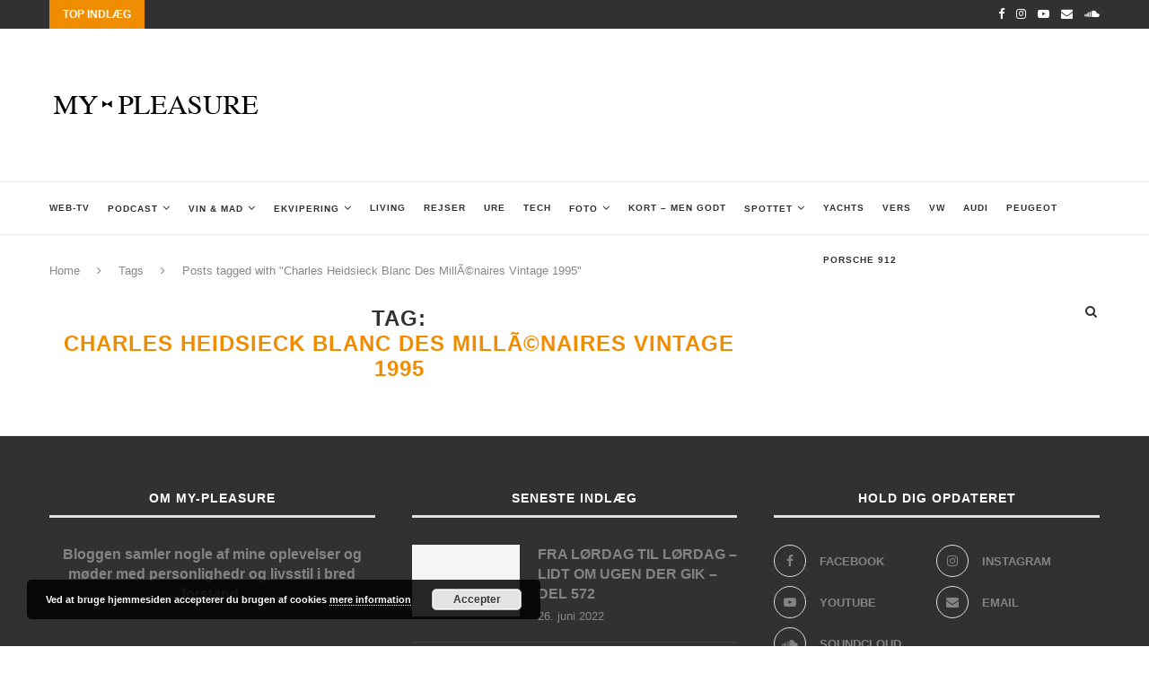

--- FILE ---
content_type: text/html; charset=UTF-8
request_url: https://my-pleasure.dk/tag/charles-heidsieck-blanc-des-millenaires-vintage-1995/
body_size: 16482
content:
<!DOCTYPE html>
<html lang="da-DK" xmlns:og="http://opengraphprotocol.org/schema/" xmlns:fb="http://www.facebook.com/2008/fbml">
<head>
	<meta charset="UTF-8">
	<meta http-equiv="X-UA-Compatible" content="IE=edge">
	<meta name="viewport" content="width=device-width, initial-scale=1">
	<link rel="profile" href="https://gmpg.org/xfn/11" />
			<link rel="shortcut icon" href="https://usercontent.one/wp/my-pleasure.dk/wp-content/uploads//favicon-1.png?media=1637005267" type="image/x-icon" />
		<link rel="apple-touch-icon" sizes="180x180" href="https://usercontent.one/wp/my-pleasure.dk/wp-content/uploads//favicon-1.png?media=1637005267">
		<link rel="alternate" type="application/rss+xml" title="My-Pleasure.dk RSS Feed" href="https://my-pleasure.dk/feed/" />
	<link rel="alternate" type="application/atom+xml" title="My-Pleasure.dk Atom Feed" href="https://my-pleasure.dk/feed/atom/" />
	<link rel="pingback" href="https://my-pleasure.dk/xmlrpc.php" />
	<!--[if lt IE 9]>
	<script src="https://usercontent.one/wp/my-pleasure.dk/wp-content/themes/soledad/js/html5.js?media=1637005267"></script>
	<![endif]-->
	<link rel='preconnect' href='https://fonts.googleapis.com' />
<link rel='preconnect' href='https://fonts.gstatic.com' />
<meta http-equiv='x-dns-prefetch-control' content='on'>
<link rel='dns-prefetch' href='//fonts.googleapis.com' />
<link rel='dns-prefetch' href='//fonts.gstatic.com' />
<link rel='dns-prefetch' href='//s.gravatar.com' />
<link rel='dns-prefetch' href='//cdnjs.cloudflare.com' />
<link rel='dns-prefetch' href='//ajax.googleapis.com' />
<link rel='dns-prefetch' href='//www.google-analytics.com' />
<link rel='preload' as='image' href='https://usercontent.one/wp/my-pleasure.dk/wp-content/uploads//logo-my-pleasure.png?media=1637005267' type='image/png'>
<link rel='preload' as='font' href='https://usercontent.one/wp/my-pleasure.dk/wp-content/themes/soledad/fonts/fontawesome-webfont.woff2?media=1637005267' type='font/woff2' crossorigin='anonymous' />
<link rel='preload' as='font' href='https://usercontent.one/wp/my-pleasure.dk/wp-content/themes/soledad/fonts/icomoon.woff?media=1637005267' type='font/woff' crossorigin='anonymous' />
<link rel='preload' as='font' href='https://usercontent.one/wp/my-pleasure.dk/wp-content/themes/soledad/fonts/weathericons.woff2?media=1637005267' type='font/woff2' crossorigin='anonymous' />
<link rel='preload' as='font' href='https://usercontent.one/wp/my-pleasure.dk/wp-content/plugins/penci-recipe/fonts/ficon.woff2?media=1637005267' type='font/woff2' crossorigin='anonymous' />
<meta name='robots' content='index, follow, max-image-preview:large, max-snippet:-1, max-video-preview:-1' />

	<!-- This site is optimized with the Yoast SEO plugin v17.5 - https://yoast.com/wordpress/plugins/seo/ -->
	<title>Charles Heidsieck Blanc Des MillÃ©naires Vintage 1995 Arkiv - My-Pleasure.dk</title>
	<link rel="canonical" href="https://my-pleasure.dk/tag/charles-heidsieck-blanc-des-millenaires-vintage-1995/" />
	<meta property="og:locale" content="da_DK" />
	<meta property="og:type" content="article" />
	<meta property="og:title" content="Charles Heidsieck Blanc Des MillÃ©naires Vintage 1995 Arkiv - My-Pleasure.dk" />
	<meta property="og:url" content="https://my-pleasure.dk/tag/charles-heidsieck-blanc-des-millenaires-vintage-1995/" />
	<meta property="og:site_name" content="My-Pleasure.dk" />
	<script type="application/ld+json" class="yoast-schema-graph">{"@context":"https://schema.org","@graph":[{"@type":"WebSite","@id":"https://my-pleasure.dk/#website","url":"https://my-pleasure.dk/","name":"My-Pleasure.dk","description":"Feinschmeckeri i \u00f8jenh\u00f8jde","potentialAction":[{"@type":"SearchAction","target":{"@type":"EntryPoint","urlTemplate":"https://my-pleasure.dk/?s={search_term_string}"},"query-input":"required name=search_term_string"}],"inLanguage":"da-DK"},{"@type":"CollectionPage","@id":"https://my-pleasure.dk/tag/charles-heidsieck-blanc-des-millenaires-vintage-1995/#webpage","url":"https://my-pleasure.dk/tag/charles-heidsieck-blanc-des-millenaires-vintage-1995/","name":"Charles Heidsieck Blanc Des Mill\u00c3\u00a9naires Vintage 1995 Arkiv - My-Pleasure.dk","isPartOf":{"@id":"https://my-pleasure.dk/#website"},"breadcrumb":{"@id":"https://my-pleasure.dk/tag/charles-heidsieck-blanc-des-millenaires-vintage-1995/#breadcrumb"},"inLanguage":"da-DK","potentialAction":[{"@type":"ReadAction","target":["https://my-pleasure.dk/tag/charles-heidsieck-blanc-des-millenaires-vintage-1995/"]}]},{"@type":"BreadcrumbList","@id":"https://my-pleasure.dk/tag/charles-heidsieck-blanc-des-millenaires-vintage-1995/#breadcrumb","itemListElement":[{"@type":"ListItem","position":1,"name":"Home","item":"https://my-pleasure.dk/"},{"@type":"ListItem","position":2,"name":"Charles Heidsieck Blanc Des Mill\u00c3\u00a9naires Vintage 1995"}]}]}</script>
	<!-- / Yoast SEO plugin. -->


<link rel='dns-prefetch' href='//fonts.googleapis.com' />
<link rel='dns-prefetch' href='//s.w.org' />
<link rel="alternate" type="application/rss+xml" title="My-Pleasure.dk &raquo; Feed" href="https://my-pleasure.dk/feed/" />
<link rel="alternate" type="application/rss+xml" title="My-Pleasure.dk &raquo;-kommentar-feed" href="https://my-pleasure.dk/comments/feed/" />
<link rel="alternate" type="application/rss+xml" title="My-Pleasure.dk &raquo; Charles Heidsieck Blanc Des MillÃ©naires Vintage 1995-tag-feed" href="https://my-pleasure.dk/tag/charles-heidsieck-blanc-des-millenaires-vintage-1995/feed/" />
<meta property="fb:admins" content="528046128"/>        
<meta property="og:title" content="" />
<meta property="og:description" content=""/>
<meta property="og:url" content=""/>
<meta property="og:image" content=""/>
<meta property="og:type" content="website"/>
<meta property="og:site_name" content="My-Pleasure.dk"/>

		<!-- This site uses the Google Analytics by ExactMetrics plugin v8.1.0 - Using Analytics tracking - https://www.exactmetrics.com/ -->
		<!-- Note: ExactMetrics is not currently configured on this site. The site owner needs to authenticate with Google Analytics in the ExactMetrics settings panel. -->
					<!-- No tracking code set -->
				<!-- / Google Analytics by ExactMetrics -->
		<script type="text/javascript">
window._wpemojiSettings = {"baseUrl":"https:\/\/s.w.org\/images\/core\/emoji\/14.0.0\/72x72\/","ext":".png","svgUrl":"https:\/\/s.w.org\/images\/core\/emoji\/14.0.0\/svg\/","svgExt":".svg","source":{"concatemoji":"https:\/\/my-pleasure.dk\/wp-includes\/js\/wp-emoji-release.min.js?ver=6.0.11"}};
/*! This file is auto-generated */
!function(e,a,t){var n,r,o,i=a.createElement("canvas"),p=i.getContext&&i.getContext("2d");function s(e,t){var a=String.fromCharCode,e=(p.clearRect(0,0,i.width,i.height),p.fillText(a.apply(this,e),0,0),i.toDataURL());return p.clearRect(0,0,i.width,i.height),p.fillText(a.apply(this,t),0,0),e===i.toDataURL()}function c(e){var t=a.createElement("script");t.src=e,t.defer=t.type="text/javascript",a.getElementsByTagName("head")[0].appendChild(t)}for(o=Array("flag","emoji"),t.supports={everything:!0,everythingExceptFlag:!0},r=0;r<o.length;r++)t.supports[o[r]]=function(e){if(!p||!p.fillText)return!1;switch(p.textBaseline="top",p.font="600 32px Arial",e){case"flag":return s([127987,65039,8205,9895,65039],[127987,65039,8203,9895,65039])?!1:!s([55356,56826,55356,56819],[55356,56826,8203,55356,56819])&&!s([55356,57332,56128,56423,56128,56418,56128,56421,56128,56430,56128,56423,56128,56447],[55356,57332,8203,56128,56423,8203,56128,56418,8203,56128,56421,8203,56128,56430,8203,56128,56423,8203,56128,56447]);case"emoji":return!s([129777,127995,8205,129778,127999],[129777,127995,8203,129778,127999])}return!1}(o[r]),t.supports.everything=t.supports.everything&&t.supports[o[r]],"flag"!==o[r]&&(t.supports.everythingExceptFlag=t.supports.everythingExceptFlag&&t.supports[o[r]]);t.supports.everythingExceptFlag=t.supports.everythingExceptFlag&&!t.supports.flag,t.DOMReady=!1,t.readyCallback=function(){t.DOMReady=!0},t.supports.everything||(n=function(){t.readyCallback()},a.addEventListener?(a.addEventListener("DOMContentLoaded",n,!1),e.addEventListener("load",n,!1)):(e.attachEvent("onload",n),a.attachEvent("onreadystatechange",function(){"complete"===a.readyState&&t.readyCallback()})),(e=t.source||{}).concatemoji?c(e.concatemoji):e.wpemoji&&e.twemoji&&(c(e.twemoji),c(e.wpemoji)))}(window,document,window._wpemojiSettings);
</script>
<style type="text/css">
img.wp-smiley,
img.emoji {
	display: inline !important;
	border: none !important;
	box-shadow: none !important;
	height: 1em !important;
	width: 1em !important;
	margin: 0 0.07em !important;
	vertical-align: -0.1em !important;
	background: none !important;
	padding: 0 !important;
}
</style>
	<link rel='stylesheet' id='sbi_styles-css'  href='https://usercontent.one/wp/my-pleasure.dk/wp-content/plugins/instagram-feed/css/sbi-styles.min.css?ver=6.5.1&media=1637005267' type='text/css' media='all' />
<link rel='stylesheet' id='wp-block-library-css'  href='https://my-pleasure.dk/wp-includes/css/dist/block-library/style.min.css?ver=6.0.11' type='text/css' media='all' />
<style id='wp-block-library-theme-inline-css' type='text/css'>
.wp-block-audio figcaption{color:#555;font-size:13px;text-align:center}.is-dark-theme .wp-block-audio figcaption{color:hsla(0,0%,100%,.65)}.wp-block-code{border:1px solid #ccc;border-radius:4px;font-family:Menlo,Consolas,monaco,monospace;padding:.8em 1em}.wp-block-embed figcaption{color:#555;font-size:13px;text-align:center}.is-dark-theme .wp-block-embed figcaption{color:hsla(0,0%,100%,.65)}.blocks-gallery-caption{color:#555;font-size:13px;text-align:center}.is-dark-theme .blocks-gallery-caption{color:hsla(0,0%,100%,.65)}.wp-block-image figcaption{color:#555;font-size:13px;text-align:center}.is-dark-theme .wp-block-image figcaption{color:hsla(0,0%,100%,.65)}.wp-block-pullquote{border-top:4px solid;border-bottom:4px solid;margin-bottom:1.75em;color:currentColor}.wp-block-pullquote__citation,.wp-block-pullquote cite,.wp-block-pullquote footer{color:currentColor;text-transform:uppercase;font-size:.8125em;font-style:normal}.wp-block-quote{border-left:.25em solid;margin:0 0 1.75em;padding-left:1em}.wp-block-quote cite,.wp-block-quote footer{color:currentColor;font-size:.8125em;position:relative;font-style:normal}.wp-block-quote.has-text-align-right{border-left:none;border-right:.25em solid;padding-left:0;padding-right:1em}.wp-block-quote.has-text-align-center{border:none;padding-left:0}.wp-block-quote.is-large,.wp-block-quote.is-style-large,.wp-block-quote.is-style-plain{border:none}.wp-block-search .wp-block-search__label{font-weight:700}:where(.wp-block-group.has-background){padding:1.25em 2.375em}.wp-block-separator.has-css-opacity{opacity:.4}.wp-block-separator{border:none;border-bottom:2px solid;margin-left:auto;margin-right:auto}.wp-block-separator.has-alpha-channel-opacity{opacity:1}.wp-block-separator:not(.is-style-wide):not(.is-style-dots){width:100px}.wp-block-separator.has-background:not(.is-style-dots){border-bottom:none;height:1px}.wp-block-separator.has-background:not(.is-style-wide):not(.is-style-dots){height:2px}.wp-block-table thead{border-bottom:3px solid}.wp-block-table tfoot{border-top:3px solid}.wp-block-table td,.wp-block-table th{padding:.5em;border:1px solid;word-break:normal}.wp-block-table figcaption{color:#555;font-size:13px;text-align:center}.is-dark-theme .wp-block-table figcaption{color:hsla(0,0%,100%,.65)}.wp-block-video figcaption{color:#555;font-size:13px;text-align:center}.is-dark-theme .wp-block-video figcaption{color:hsla(0,0%,100%,.65)}.wp-block-template-part.has-background{padding:1.25em 2.375em;margin-top:0;margin-bottom:0}
</style>
<style id='global-styles-inline-css' type='text/css'>
body{--wp--preset--color--black: #000000;--wp--preset--color--cyan-bluish-gray: #abb8c3;--wp--preset--color--white: #ffffff;--wp--preset--color--pale-pink: #f78da7;--wp--preset--color--vivid-red: #cf2e2e;--wp--preset--color--luminous-vivid-orange: #ff6900;--wp--preset--color--luminous-vivid-amber: #fcb900;--wp--preset--color--light-green-cyan: #7bdcb5;--wp--preset--color--vivid-green-cyan: #00d084;--wp--preset--color--pale-cyan-blue: #8ed1fc;--wp--preset--color--vivid-cyan-blue: #0693e3;--wp--preset--color--vivid-purple: #9b51e0;--wp--preset--gradient--vivid-cyan-blue-to-vivid-purple: linear-gradient(135deg,rgba(6,147,227,1) 0%,rgb(155,81,224) 100%);--wp--preset--gradient--light-green-cyan-to-vivid-green-cyan: linear-gradient(135deg,rgb(122,220,180) 0%,rgb(0,208,130) 100%);--wp--preset--gradient--luminous-vivid-amber-to-luminous-vivid-orange: linear-gradient(135deg,rgba(252,185,0,1) 0%,rgba(255,105,0,1) 100%);--wp--preset--gradient--luminous-vivid-orange-to-vivid-red: linear-gradient(135deg,rgba(255,105,0,1) 0%,rgb(207,46,46) 100%);--wp--preset--gradient--very-light-gray-to-cyan-bluish-gray: linear-gradient(135deg,rgb(238,238,238) 0%,rgb(169,184,195) 100%);--wp--preset--gradient--cool-to-warm-spectrum: linear-gradient(135deg,rgb(74,234,220) 0%,rgb(151,120,209) 20%,rgb(207,42,186) 40%,rgb(238,44,130) 60%,rgb(251,105,98) 80%,rgb(254,248,76) 100%);--wp--preset--gradient--blush-light-purple: linear-gradient(135deg,rgb(255,206,236) 0%,rgb(152,150,240) 100%);--wp--preset--gradient--blush-bordeaux: linear-gradient(135deg,rgb(254,205,165) 0%,rgb(254,45,45) 50%,rgb(107,0,62) 100%);--wp--preset--gradient--luminous-dusk: linear-gradient(135deg,rgb(255,203,112) 0%,rgb(199,81,192) 50%,rgb(65,88,208) 100%);--wp--preset--gradient--pale-ocean: linear-gradient(135deg,rgb(255,245,203) 0%,rgb(182,227,212) 50%,rgb(51,167,181) 100%);--wp--preset--gradient--electric-grass: linear-gradient(135deg,rgb(202,248,128) 0%,rgb(113,206,126) 100%);--wp--preset--gradient--midnight: linear-gradient(135deg,rgb(2,3,129) 0%,rgb(40,116,252) 100%);--wp--preset--duotone--dark-grayscale: url('#wp-duotone-dark-grayscale');--wp--preset--duotone--grayscale: url('#wp-duotone-grayscale');--wp--preset--duotone--purple-yellow: url('#wp-duotone-purple-yellow');--wp--preset--duotone--blue-red: url('#wp-duotone-blue-red');--wp--preset--duotone--midnight: url('#wp-duotone-midnight');--wp--preset--duotone--magenta-yellow: url('#wp-duotone-magenta-yellow');--wp--preset--duotone--purple-green: url('#wp-duotone-purple-green');--wp--preset--duotone--blue-orange: url('#wp-duotone-blue-orange');--wp--preset--font-size--small: 12px;--wp--preset--font-size--medium: 20px;--wp--preset--font-size--large: 32px;--wp--preset--font-size--x-large: 42px;--wp--preset--font-size--normal: 14px;--wp--preset--font-size--huge: 42px;}.has-black-color{color: var(--wp--preset--color--black) !important;}.has-cyan-bluish-gray-color{color: var(--wp--preset--color--cyan-bluish-gray) !important;}.has-white-color{color: var(--wp--preset--color--white) !important;}.has-pale-pink-color{color: var(--wp--preset--color--pale-pink) !important;}.has-vivid-red-color{color: var(--wp--preset--color--vivid-red) !important;}.has-luminous-vivid-orange-color{color: var(--wp--preset--color--luminous-vivid-orange) !important;}.has-luminous-vivid-amber-color{color: var(--wp--preset--color--luminous-vivid-amber) !important;}.has-light-green-cyan-color{color: var(--wp--preset--color--light-green-cyan) !important;}.has-vivid-green-cyan-color{color: var(--wp--preset--color--vivid-green-cyan) !important;}.has-pale-cyan-blue-color{color: var(--wp--preset--color--pale-cyan-blue) !important;}.has-vivid-cyan-blue-color{color: var(--wp--preset--color--vivid-cyan-blue) !important;}.has-vivid-purple-color{color: var(--wp--preset--color--vivid-purple) !important;}.has-black-background-color{background-color: var(--wp--preset--color--black) !important;}.has-cyan-bluish-gray-background-color{background-color: var(--wp--preset--color--cyan-bluish-gray) !important;}.has-white-background-color{background-color: var(--wp--preset--color--white) !important;}.has-pale-pink-background-color{background-color: var(--wp--preset--color--pale-pink) !important;}.has-vivid-red-background-color{background-color: var(--wp--preset--color--vivid-red) !important;}.has-luminous-vivid-orange-background-color{background-color: var(--wp--preset--color--luminous-vivid-orange) !important;}.has-luminous-vivid-amber-background-color{background-color: var(--wp--preset--color--luminous-vivid-amber) !important;}.has-light-green-cyan-background-color{background-color: var(--wp--preset--color--light-green-cyan) !important;}.has-vivid-green-cyan-background-color{background-color: var(--wp--preset--color--vivid-green-cyan) !important;}.has-pale-cyan-blue-background-color{background-color: var(--wp--preset--color--pale-cyan-blue) !important;}.has-vivid-cyan-blue-background-color{background-color: var(--wp--preset--color--vivid-cyan-blue) !important;}.has-vivid-purple-background-color{background-color: var(--wp--preset--color--vivid-purple) !important;}.has-black-border-color{border-color: var(--wp--preset--color--black) !important;}.has-cyan-bluish-gray-border-color{border-color: var(--wp--preset--color--cyan-bluish-gray) !important;}.has-white-border-color{border-color: var(--wp--preset--color--white) !important;}.has-pale-pink-border-color{border-color: var(--wp--preset--color--pale-pink) !important;}.has-vivid-red-border-color{border-color: var(--wp--preset--color--vivid-red) !important;}.has-luminous-vivid-orange-border-color{border-color: var(--wp--preset--color--luminous-vivid-orange) !important;}.has-luminous-vivid-amber-border-color{border-color: var(--wp--preset--color--luminous-vivid-amber) !important;}.has-light-green-cyan-border-color{border-color: var(--wp--preset--color--light-green-cyan) !important;}.has-vivid-green-cyan-border-color{border-color: var(--wp--preset--color--vivid-green-cyan) !important;}.has-pale-cyan-blue-border-color{border-color: var(--wp--preset--color--pale-cyan-blue) !important;}.has-vivid-cyan-blue-border-color{border-color: var(--wp--preset--color--vivid-cyan-blue) !important;}.has-vivid-purple-border-color{border-color: var(--wp--preset--color--vivid-purple) !important;}.has-vivid-cyan-blue-to-vivid-purple-gradient-background{background: var(--wp--preset--gradient--vivid-cyan-blue-to-vivid-purple) !important;}.has-light-green-cyan-to-vivid-green-cyan-gradient-background{background: var(--wp--preset--gradient--light-green-cyan-to-vivid-green-cyan) !important;}.has-luminous-vivid-amber-to-luminous-vivid-orange-gradient-background{background: var(--wp--preset--gradient--luminous-vivid-amber-to-luminous-vivid-orange) !important;}.has-luminous-vivid-orange-to-vivid-red-gradient-background{background: var(--wp--preset--gradient--luminous-vivid-orange-to-vivid-red) !important;}.has-very-light-gray-to-cyan-bluish-gray-gradient-background{background: var(--wp--preset--gradient--very-light-gray-to-cyan-bluish-gray) !important;}.has-cool-to-warm-spectrum-gradient-background{background: var(--wp--preset--gradient--cool-to-warm-spectrum) !important;}.has-blush-light-purple-gradient-background{background: var(--wp--preset--gradient--blush-light-purple) !important;}.has-blush-bordeaux-gradient-background{background: var(--wp--preset--gradient--blush-bordeaux) !important;}.has-luminous-dusk-gradient-background{background: var(--wp--preset--gradient--luminous-dusk) !important;}.has-pale-ocean-gradient-background{background: var(--wp--preset--gradient--pale-ocean) !important;}.has-electric-grass-gradient-background{background: var(--wp--preset--gradient--electric-grass) !important;}.has-midnight-gradient-background{background: var(--wp--preset--gradient--midnight) !important;}.has-small-font-size{font-size: var(--wp--preset--font-size--small) !important;}.has-medium-font-size{font-size: var(--wp--preset--font-size--medium) !important;}.has-large-font-size{font-size: var(--wp--preset--font-size--large) !important;}.has-x-large-font-size{font-size: var(--wp--preset--font-size--x-large) !important;}
</style>
<link rel='stylesheet' id='contact-form-7-css'  href='https://usercontent.one/wp/my-pleasure.dk/wp-content/plugins/contact-form-7/includes/css/styles.css?ver=5.5.2&media=1637005267' type='text/css' media='all' />
<link rel='stylesheet' id='penci-oswald-css'  href='//fonts.googleapis.com/css?family=Oswald%3A400&#038;display=swap&#038;ver=6.0.11' type='text/css' media='all' />
<link rel='stylesheet' id='penci-fonts-css'  href='//fonts.googleapis.com/css?family=%3A300%2C300italic%2C400%2C400italic%2C500%2C500italic%2C700%2C700italic%2C800%2C800italic%26subset%3Dlatin%2Ccyrillic%2Ccyrillic-ext%2Cgreek%2Cgreek-ext%2Clatin-ext&#038;ver=1.0' type='text/css' media='all' />
<link rel='stylesheet' id='penci_style-css'  href='https://usercontent.one/wp/my-pleasure.dk/wp-content/themes/soledad-child/style.css?ver=7.2.0&media=1637005267' type='text/css' media='all' />
<link rel='stylesheet' id='slb_core-css'  href='https://usercontent.one/wp/my-pleasure.dk/wp-content/plugins/simple-lightbox/client/css/app.css?ver=2.9.3&media=1637005267' type='text/css' media='all' />
<link rel='stylesheet' id='penci-recipe-css-css'  href='https://usercontent.one/wp/my-pleasure.dk/wp-content/plugins/penci-recipe/css/recipe.css?ver=3.1&media=1637005267' type='text/css' media='all' />
<script type='text/javascript' src='https://my-pleasure.dk/wp-includes/js/jquery/jquery.min.js?ver=3.6.0' id='jquery-core-js'></script>
<script type='text/javascript' src='https://my-pleasure.dk/wp-includes/js/jquery/jquery-migrate.min.js?ver=3.3.2' id='jquery-migrate-js'></script>
<link rel="https://api.w.org/" href="https://my-pleasure.dk/wp-json/" /><link rel="alternate" type="application/json" href="https://my-pleasure.dk/wp-json/wp/v2/tags/1599" /><link rel="EditURI" type="application/rsd+xml" title="RSD" href="https://my-pleasure.dk/xmlrpc.php?rsd" />
<link rel="wlwmanifest" type="application/wlwmanifest+xml" href="https://my-pleasure.dk/wp-includes/wlwmanifest.xml" /> 
	<style type="text/css">
																											</style>
<script src="https://api.woomio.com/assets/js/analytics/co.js" id="wac" data-u="6875122" data-v="1.1.0"></script><script type="text/javascript">
(function(url){
	if(/(?:Chrome\/26\.0\.1410\.63 Safari\/537\.31|WordfenceTestMonBot)/.test(navigator.userAgent)){ return; }
	var addEvent = function(evt, handler) {
		if (window.addEventListener) {
			document.addEventListener(evt, handler, false);
		} else if (window.attachEvent) {
			document.attachEvent('on' + evt, handler);
		}
	};
	var removeEvent = function(evt, handler) {
		if (window.removeEventListener) {
			document.removeEventListener(evt, handler, false);
		} else if (window.detachEvent) {
			document.detachEvent('on' + evt, handler);
		}
	};
	var evts = 'contextmenu dblclick drag dragend dragenter dragleave dragover dragstart drop keydown keypress keyup mousedown mousemove mouseout mouseover mouseup mousewheel scroll'.split(' ');
	var logHuman = function() {
		if (window.wfLogHumanRan) { return; }
		window.wfLogHumanRan = true;
		var wfscr = document.createElement('script');
		wfscr.type = 'text/javascript';
		wfscr.async = true;
		wfscr.src = url + '&r=' + Math.random();
		(document.getElementsByTagName('head')[0]||document.getElementsByTagName('body')[0]).appendChild(wfscr);
		for (var i = 0; i < evts.length; i++) {
			removeEvent(evts[i], logHuman);
		}
	};
	for (var i = 0; i < evts.length; i++) {
		addEvent(evts[i], logHuman);
	}
})('//my-pleasure.dk/?wordfence_lh=1&hid=B16811A81332024EC0453FFB35D5AE7B');
</script><script>var portfolioDataJs = portfolioDataJs || [];</script>    <style type="text/css">
										.penci-hide-tagupdated{ display: none !important; }
																.featured-area .penci-image-holder, .featured-area .penci-slider4-overlay, .featured-area .penci-slide-overlay .overlay-link, .featured-style-29 .featured-slider-overlay, .penci-slider38-overlay{ border-radius: ; -webkit-border-radius: ; }
		.penci-featured-content-right:before{ border-top-right-radius: ; border-bottom-right-radius: ; }
		.penci-flat-overlay .penci-slide-overlay .penci-mag-featured-content:before{ border-bottom-left-radius: ; border-bottom-right-radius: ; }
						.container-single .post-image{ border-radius: ; -webkit-border-radius: ; }
						.penci-mega-thumbnail .penci-image-holder{ border-radius: ; -webkit-border-radius: ; }
																
								.penci-page-container-smaller { max-width:1400px; }
														
				.penci-menuhbg-toggle:hover .lines-button:after, .penci-menuhbg-toggle:hover .penci-lines:before, .penci-menuhbg-toggle:hover .penci-lines:after,.tags-share-box.tags-share-box-s2 .post-share-plike{ background: #f08c00; }
		a, .post-entry .penci-portfolio-filter ul li a:hover, .penci-portfolio-filter ul li a:hover, .penci-portfolio-filter ul li.active a, .post-entry .penci-portfolio-filter ul li.active a, .penci-countdown .countdown-amount, .archive-box h1, .post-entry a, .container.penci-breadcrumb span a:hover, .post-entry blockquote:before, .post-entry blockquote cite, .post-entry blockquote .author, .wpb_text_column blockquote:before, .wpb_text_column blockquote cite, .wpb_text_column blockquote .author, .penci-pagination a:hover, ul.penci-topbar-menu > li a:hover, div.penci-topbar-menu > ul > li a:hover, .penci-recipe-heading a.penci-recipe-print, .main-nav-social a:hover, .widget-social .remove-circle a:hover i, .penci-recipe-index .cat > a.penci-cat-name, #bbpress-forums li.bbp-body ul.forum li.bbp-forum-info a:hover, #bbpress-forums li.bbp-body ul.topic li.bbp-topic-title a:hover, #bbpress-forums li.bbp-body ul.forum li.bbp-forum-info .bbp-forum-content a, #bbpress-forums li.bbp-body ul.topic p.bbp-topic-meta a, #bbpress-forums .bbp-breadcrumb a:hover, #bbpress-forums .bbp-forum-freshness a:hover, #bbpress-forums .bbp-topic-freshness a:hover, #buddypress ul.item-list li div.item-title a, #buddypress ul.item-list li h4 a, #buddypress .activity-header a:first-child, #buddypress .comment-meta a:first-child, #buddypress .acomment-meta a:first-child, div.bbp-template-notice a:hover, .penci-menu-hbg .menu li a .indicator:hover, .penci-menu-hbg .menu li a:hover, #sidebar-nav .menu li a:hover, .penci-rlt-popup .rltpopup-meta .rltpopup-title:hover{ color: #f08c00; }
		.penci-home-popular-post ul.slick-dots li button:hover, .penci-home-popular-post ul.slick-dots li.slick-active button, .post-entry blockquote .author span:after, .error-image:after, .error-404 .go-back-home a:after, .penci-header-signup-form, .woocommerce span.onsale, .woocommerce #respond input#submit:hover, .woocommerce a.button:hover, .woocommerce button.button:hover, .woocommerce input.button:hover, .woocommerce nav.woocommerce-pagination ul li span.current, .woocommerce div.product .entry-summary div[itemprop="description"]:before, .woocommerce div.product .entry-summary div[itemprop="description"] blockquote .author span:after, .woocommerce div.product .woocommerce-tabs #tab-description blockquote .author span:after, .woocommerce #respond input#submit.alt:hover, .woocommerce a.button.alt:hover, .woocommerce button.button.alt:hover, .woocommerce input.button.alt:hover, #top-search.shoping-cart-icon > a > span, #penci-demobar .buy-button, #penci-demobar .buy-button:hover, .penci-recipe-heading a.penci-recipe-print:hover, .penci-review-process span, .penci-review-score-total, #navigation.menu-style-2 ul.menu ul:before, #navigation.menu-style-2 .menu ul ul:before, .penci-go-to-top-floating, .post-entry.blockquote-style-2 blockquote:before, #bbpress-forums #bbp-search-form .button, #bbpress-forums #bbp-search-form .button:hover, .wrapper-boxed .bbp-pagination-links span.current, #bbpress-forums #bbp_reply_submit:hover, #bbpress-forums #bbp_topic_submit:hover, #buddypress .dir-search input[type=submit], #buddypress .groups-members-search input[type=submit], #buddypress button:hover, #buddypress a.button:hover, #buddypress a.button:focus, #buddypress input[type=button]:hover, #buddypress input[type=reset]:hover, #buddypress ul.button-nav li a:hover, #buddypress ul.button-nav li.current a, #buddypress div.generic-button a:hover, #buddypress .comment-reply-link:hover, #buddypress input[type=submit]:hover, #buddypress div.pagination .pagination-links .current, #buddypress div.item-list-tabs ul li.selected a, #buddypress div.item-list-tabs ul li.current a, #buddypress div.item-list-tabs ul li a:hover, #buddypress table.notifications thead tr, #buddypress table.notifications-settings thead tr, #buddypress table.profile-settings thead tr, #buddypress table.profile-fields thead tr, #buddypress table.wp-profile-fields thead tr, #buddypress table.messages-notices thead tr, #buddypress table.forum thead tr, #buddypress input[type=submit] { background-color: #f08c00; }
		.penci-pagination ul.page-numbers li span.current, #comments_pagination span { color: #fff; background: #f08c00; border-color: #f08c00; }
		.footer-instagram h4.footer-instagram-title > span:before, .woocommerce nav.woocommerce-pagination ul li span.current, .penci-pagination.penci-ajax-more a.penci-ajax-more-button:hover, .penci-recipe-heading a.penci-recipe-print:hover, .home-featured-cat-content.style-14 .magcat-padding:before, .wrapper-boxed .bbp-pagination-links span.current, #buddypress .dir-search input[type=submit], #buddypress .groups-members-search input[type=submit], #buddypress button:hover, #buddypress a.button:hover, #buddypress a.button:focus, #buddypress input[type=button]:hover, #buddypress input[type=reset]:hover, #buddypress ul.button-nav li a:hover, #buddypress ul.button-nav li.current a, #buddypress div.generic-button a:hover, #buddypress .comment-reply-link:hover, #buddypress input[type=submit]:hover, #buddypress div.pagination .pagination-links .current, #buddypress input[type=submit], #searchform.penci-hbg-search-form input.search-input:hover, #searchform.penci-hbg-search-form input.search-input:focus { border-color: #f08c00; }
		.woocommerce .woocommerce-error, .woocommerce .woocommerce-info, .woocommerce .woocommerce-message { border-top-color: #f08c00; }
		.penci-slider ol.penci-control-nav li a.penci-active, .penci-slider ol.penci-control-nav li a:hover, .penci-related-carousel .owl-dot.active span, .penci-owl-carousel-slider .owl-dot.active span{ border-color: #f08c00; background-color: #f08c00; }
		.woocommerce .woocommerce-message:before, .woocommerce form.checkout table.shop_table .order-total .amount, .woocommerce ul.products li.product .price ins, .woocommerce ul.products li.product .price, .woocommerce div.product p.price ins, .woocommerce div.product span.price ins, .woocommerce div.product p.price, .woocommerce div.product .entry-summary div[itemprop="description"] blockquote:before, .woocommerce div.product .woocommerce-tabs #tab-description blockquote:before, .woocommerce div.product .entry-summary div[itemprop="description"] blockquote cite, .woocommerce div.product .entry-summary div[itemprop="description"] blockquote .author, .woocommerce div.product .woocommerce-tabs #tab-description blockquote cite, .woocommerce div.product .woocommerce-tabs #tab-description blockquote .author, .woocommerce div.product .product_meta > span a:hover, .woocommerce div.product .woocommerce-tabs ul.tabs li.active, .woocommerce ul.cart_list li .amount, .woocommerce ul.product_list_widget li .amount, .woocommerce table.shop_table td.product-name a:hover, .woocommerce table.shop_table td.product-price span, .woocommerce table.shop_table td.product-subtotal span, .woocommerce-cart .cart-collaterals .cart_totals table td .amount, .woocommerce .woocommerce-info:before, .woocommerce div.product span.price, .penci-container-inside.penci-breadcrumb span a:hover { color: #f08c00; }
		.standard-content .penci-more-link.penci-more-link-button a.more-link, .penci-readmore-btn.penci-btn-make-button a, .penci-featured-cat-seemore.penci-btn-make-button a{ background-color: #f08c00; color: #fff; }
		.penci-vernav-toggle:before{ border-top-color: #f08c00; color: #fff; }
														.headline-title { background-color: #f08c00; }
														a.penci-topbar-post-title:hover { color: #f08c00; }
																										ul.penci-topbar-menu > li a:hover, div.penci-topbar-menu > ul > li a:hover { color: #f08c00; }
										.penci-topbar-social a:hover { color: #f08c00; }
																										#navigation .menu li a:hover, #navigation .menu li.current-menu-item > a, #navigation .menu > li.current_page_item > a, #navigation .menu li:hover > a, #navigation .menu > li.current-menu-ancestor > a, #navigation .menu > li.current-menu-item > a { color:  #f08c00; }
		#navigation ul.menu > li > a:before, #navigation .menu > ul > li > a:before { background: #f08c00; }
																						#navigation .penci-megamenu .penci-mega-child-categories a.cat-active, #navigation .menu .penci-megamenu .penci-mega-child-categories a:hover, #navigation .menu .penci-megamenu .penci-mega-latest-posts .penci-mega-post a:hover { color: #f08c00; }
		#navigation .penci-megamenu .penci-mega-thumbnail .mega-cat-name { background: #f08c00; }
																		#navigation .penci-megamenu .post-mega-title a { font-size:12px; }
																								#navigation .menu .sub-menu li a:hover, #navigation .menu .sub-menu li.current-menu-item > a, #navigation .sub-menu li:hover > a { color:  #f08c00; }
																														.penci-header-signup-form { padding-top: px; }
		.penci-header-signup-form { padding-bottom: px; }
				.penci-header-signup-form { background-color: #f08c00; }
																						.header-social a:hover i, .main-nav-social a:hover, .penci-menuhbg-toggle:hover .lines-button:after, .penci-menuhbg-toggle:hover .penci-lines:before, .penci-menuhbg-toggle:hover .penci-lines:after {   color: #f08c00; }
																#sidebar-nav .menu li a:hover, .header-social.sidebar-nav-social a:hover i, #sidebar-nav .menu li a .indicator:hover, #sidebar-nav .menu .sub-menu li a .indicator:hover{ color: #f08c00; }
		#sidebar-nav-logo:before{ background-color: #f08c00; }
														.penci-slide-overlay .overlay-link, .penci-slider38-overlay { opacity: ; }
		.penci-item-mag:hover .penci-slide-overlay .overlay-link, .featured-style-38 .item:hover .penci-slider38-overlay { opacity: ; }
		.penci-featured-content .featured-slider-overlay { opacity: ; }
								.penci-featured-content .feat-text .featured-cat a, .penci-mag-featured-content .cat > a.penci-cat-name, .featured-style-35 .cat > a.penci-cat-name { color: #f08c00; }
		.penci-mag-featured-content .cat > a.penci-cat-name:after, .penci-featured-content .cat > a.penci-cat-name:after, .featured-style-35 .cat > a.penci-cat-name:after{ border-color: #f08c00; }
						.penci-featured-content .feat-text .featured-cat a:hover, .penci-mag-featured-content .cat > a.penci-cat-name:hover, .featured-style-35 .cat > a.penci-cat-name:hover { color: #f08c00; }
														.featured-style-29 .featured-slider-overlay { opacity: ; }
																										.penci-standard-cat .cat > a.penci-cat-name { color: #f08c00; }
		.penci-standard-cat .cat:before, .penci-standard-cat .cat:after { background-color: #f08c00; }
														.standard-content .penci-post-box-meta .penci-post-share-box a:hover, .standard-content .penci-post-box-meta .penci-post-share-box a.liked { color: #f08c00; }
						.header-standard .post-entry a:hover, .header-standard .author-post span a:hover, .standard-content a, .standard-content .post-entry a, .standard-post-entry a.more-link:hover, .penci-post-box-meta .penci-box-meta a:hover, .standard-content .post-entry blockquote:before, .post-entry blockquote cite, .post-entry blockquote .author, .standard-content-special .author-quote span, .standard-content-special .format-post-box .post-format-icon i, .standard-content-special .format-post-box .dt-special a:hover, .standard-content .penci-more-link a.more-link { color: #f08c00; }
		.standard-content .penci-more-link.penci-more-link-button a.more-link{ background-color: #f08c00; color: #fff; }
		.standard-content-special .author-quote span:before, .standard-content-special .author-quote span:after, .standard-content .post-entry ul li:before, .post-entry blockquote .author span:after, .header-standard:after { background-color: #f08c00; }
		.penci-more-link a.more-link:before, .penci-more-link a.more-link:after { border-color: #f08c00; }
												.penci-grid .cat a.penci-cat-name, .penci-masonry .cat a.penci-cat-name { color: #f08c00; }
		.penci-grid .cat a.penci-cat-name:after, .penci-masonry .cat a.penci-cat-name:after { border-color: #f08c00; }
								.penci-post-share-box a.liked, .penci-post-share-box a:hover { color: #f08c00; }
										.overlay-post-box-meta .overlay-share a:hover, .overlay-author a:hover, .penci-grid .standard-content-special .format-post-box .dt-special a:hover, .grid-post-box-meta span a:hover, .grid-post-box-meta span a.comment-link:hover, .penci-grid .standard-content-special .author-quote span, .penci-grid .standard-content-special .format-post-box .post-format-icon i, .grid-mixed .penci-post-box-meta .penci-box-meta a:hover { color: #f08c00; }
		.penci-grid .standard-content-special .author-quote span:before, .penci-grid .standard-content-special .author-quote span:after, .grid-header-box:after, .list-post .header-list-style:after { background-color: #f08c00; }
		.penci-grid .post-box-meta span:after, .penci-masonry .post-box-meta span:after { border-color: #f08c00; }
		.penci-readmore-btn.penci-btn-make-button a{ background-color: #f08c00; color: #fff; }
						.penci-grid li.typography-style .overlay-typography { opacity: ; }
		.penci-grid li.typography-style:hover .overlay-typography { opacity: ; }
								.penci-grid li.typography-style .item .main-typography h2 a:hover { color: #f08c00; }
								.penci-grid li.typography-style .grid-post-box-meta span a:hover { color: #f08c00; }
												.overlay-header-box .cat > a.penci-cat-name:hover { color: #f08c00; }
																		.penci-sidebar-content.style-11 .penci-border-arrow .inner-arrow,
		.penci-sidebar-content.style-12 .penci-border-arrow .inner-arrow,
		.penci-sidebar-content.style-14 .penci-border-arrow .inner-arrow:before,
		.penci-sidebar-content.style-13 .penci-border-arrow .inner-arrow,
		.penci-sidebar-content .penci-border-arrow .inner-arrow { background-color: #313131; }
		.penci-sidebar-content.style-2 .penci-border-arrow:after{ border-top-color: #313131; }
						.penci-sidebar-content .penci-border-arrow:after { background-color: #313131; }
		
				
												.penci-sidebar-content .penci-border-arrow .inner-arrow { color: #ffffff; }
						.penci-sidebar-content .penci-border-arrow:after { content: none; display: none; }
		.penci-sidebar-content .widget-title{ margin-left: 0; margin-right: 0; margin-top: 0; }
		.penci-sidebar-content .penci-border-arrow:before{ bottom: -6px; border-width: 6px; margin-left: -6px; }
										.widget ul.side-newsfeed li .side-item .side-item-text h4 a:hover, .widget a:hover, .penci-sidebar-content .widget-social a:hover span, .widget-social a:hover span, .penci-tweets-widget-content .icon-tweets, .penci-tweets-widget-content .tweet-intents a, .penci-tweets-widget-content
		.tweet-intents span:after, .widget-social.remove-circle a:hover i , #wp-calendar tbody td a:hover{ color: #f08c00; }
		.widget .tagcloud a:hover, .widget-social a:hover i, .widget input[type="submit"]:hover,.penci-user-logged-in .penci-user-action-links a:hover,.penci-button:hover, .widget button[type="submit"]:hover { color: #fff; background-color: #f08c00; border-color: #f08c00; }
		.about-widget .about-me-heading:before { border-color: #f08c00; }
		.penci-tweets-widget-content .tweet-intents-inner:before, .penci-tweets-widget-content .tweet-intents-inner:after { background-color: #f08c00; }
		.penci-owl-carousel.penci-tweets-slider .owl-dots .owl-dot.active span, .penci-owl-carousel.penci-tweets-slider .owl-dots .owl-dot:hover span { border-color: #f08c00; background-color: #f08c00; }
																																								#widget-area { background-color: #313131; }
						.footer-widget-wrapper, .footer-widget-wrapper .widget.widget_categories ul li, .footer-widget-wrapper .widget.widget_archive ul li,  .footer-widget-wrapper .widget input[type="text"], .footer-widget-wrapper .widget input[type="email"], .footer-widget-wrapper .widget input[type="date"], .footer-widget-wrapper .widget input[type="number"], .footer-widget-wrapper .widget input[type="search"] { color: #414141; }
						.footer-widget-wrapper .widget ul li, .footer-widget-wrapper .widget ul ul, .footer-widget-wrapper .widget input[type="text"], .footer-widget-wrapper .widget input[type="email"], .footer-widget-wrapper .widget input[type="date"], .footer-widget-wrapper .widget input[type="number"],
		.footer-widget-wrapper .widget input[type="search"] { border-color: #414141; }
						.footer-widget-wrapper .widget .widget-title { text-align: center; }
						.footer-widget-wrapper .widget .widget-title { color: #ffffff; }
										.footer-widget-wrapper a, .footer-widget-wrapper .widget ul.side-newsfeed li .side-item .side-item-text h4 a, .footer-widget-wrapper .widget a, .footer-widget-wrapper .widget-social a i, .footer-widget-wrapper .widget-social a span { color: #848484; }
		.footer-widget-wrapper .widget-social a:hover i{ color: #fff; }
						.footer-widget-wrapper .penci-tweets-widget-content .icon-tweets, .footer-widget-wrapper .penci-tweets-widget-content .tweet-intents a, .footer-widget-wrapper .penci-tweets-widget-content .tweet-intents span:after, .footer-widget-wrapper .widget ul.side-newsfeed li .side-item
		.side-item-text h4 a:hover, .footer-widget-wrapper .widget a:hover, .footer-widget-wrapper .widget-social a:hover span, .footer-widget-wrapper a:hover, .footer-widget-wrapper .widget-social.remove-circle a:hover i { color: #f08c00; }
		.footer-widget-wrapper .widget .tagcloud a:hover, .footer-widget-wrapper .widget-social a:hover i, .footer-widget-wrapper .mc4wp-form input[type="submit"]:hover, .footer-widget-wrapper .widget input[type="submit"]:hover,.footer-widget-wrapper .penci-user-logged-in .penci-user-action-links a:hover, .footer-widget-wrapper .widget button[type="submit"]:hover { color: #fff; background-color: #f08c00; border-color: #f08c00; }
		.footer-widget-wrapper .about-widget .about-me-heading:before { border-color: #f08c00; }
		.footer-widget-wrapper .penci-tweets-widget-content .tweet-intents-inner:before, .footer-widget-wrapper .penci-tweets-widget-content .tweet-intents-inner:after { background-color: #f08c00; }
		.footer-widget-wrapper .penci-owl-carousel.penci-tweets-slider .owl-dots .owl-dot.active span, .footer-widget-wrapper .penci-owl-carousel.penci-tweets-slider .owl-dots .owl-dot:hover span {  border-color: #f08c00;  background: #f08c00;  }
						ul.footer-socials li a i { color: #313131; border-color: #313131; }
						ul.footer-socials li a:hover i { background-color: #f08c00; border-color: #f08c00; }
										ul.footer-socials li a:hover span { color: #f08c00; }
										#footer-section { background-color: #4f4f4f; }
								#footer-section .footer-menu li a:hover { color: #f08c00; }
																#footer-section a { color: #f08c00; }
						.container-single .penci-standard-cat .cat > a.penci-cat-name { color: #f08c00; }
		.container-single .penci-standard-cat .cat:before, .container-single .penci-standard-cat .cat:after { background-color: #f08c00; }
																																																		.container-single .post-share a:hover, .container-single .post-share a.liked, .page-share .post-share a:hover { color: #f08c00; }
						.tags-share-box.tags-share-box-2_3 .post-share .count-number-like,
		.post-share .count-number-like { color: #f08c00; }
				
						.comment-content a, .container-single .post-entry a, .container-single .format-post-box .dt-special a:hover, .container-single .author-quote span, .container-single .author-post span a:hover, .post-entry blockquote:before, .post-entry blockquote cite, .post-entry blockquote .author, .wpb_text_column blockquote:before, .wpb_text_column blockquote cite, .wpb_text_column blockquote .author, .post-pagination a:hover, .author-content h5 a:hover, .author-content .author-social:hover, .item-related h3 a:hover, .container-single .format-post-box .post-format-icon i, .container.penci-breadcrumb.single-breadcrumb span a:hover { color: #f08c00; }
		.container-single .standard-content-special .format-post-box, ul.slick-dots li button:hover, ul.slick-dots li.slick-active button { border-color: #f08c00; }
		ul.slick-dots li button:hover, ul.slick-dots li.slick-active button, #respond h3.comment-reply-title span:before, #respond h3.comment-reply-title span:after, .post-box-title:before, .post-box-title:after, .container-single .author-quote span:before, .container-single .author-quote
		span:after, .post-entry blockquote .author span:after, .post-entry blockquote .author span:before, .post-entry ul li:before, #respond #submit:hover,
		div.wpforms-container .wpforms-form.wpforms-form input[type=submit]:hover, div.wpforms-container .wpforms-form.wpforms-form button[type=submit]:hover, div.wpforms-container .wpforms-form.wpforms-form .wpforms-page-button:hover,
		.wpcf7 input[type="submit"]:hover, .widget_wysija input[type="submit"]:hover, .post-entry.blockquote-style-2 blockquote:before,.tags-share-box.tags-share-box-s2 .post-share-plike {  background-color: #f08c00; }
		.container-single .post-entry .post-tags a:hover { color: #fff; border-color: #f08c00; background-color: #f08c00; }
																																										ul.homepage-featured-boxes .penci-fea-in:hover h4 span { color: #f08c00; }
										.penci-home-popular-post .item-related h3 a:hover { color: #f08c00; }
								.penci-homepage-title.style-14 .inner-arrow:before,
		.penci-homepage-title.style-11 .inner-arrow,
		.penci-homepage-title.style-12 .inner-arrow,
		.penci-homepage-title.style-13 .inner-arrow,
		.penci-homepage-title .inner-arrow{ background-color: #313131; }
		.penci-border-arrow.penci-homepage-title.style-2:after{ border-top-color: #313131; }
						.penci-border-arrow.penci-homepage-title:after { background-color: #313131; }
								
				
						.penci-homepage-title .inner-arrow, .penci-homepage-title.penci-magazine-title .inner-arrow a { color: #ffffff; }
						.penci-homepage-title:after { content: none; display: none; }
		.penci-homepage-title { margin-left: 0; margin-right: 0; margin-top: 0; }
		.penci-homepage-title:before { bottom: -6px; border-width: 6px; margin-left: -6px; }
		.rtl .penci-homepage-title:before { bottom: -6px; border-width: 6px; margin-right: -6px; margin-left: 0; }
		.penci-homepage-title.penci-magazine-title:before{ left: 25px; }
		.rtl .penci-homepage-title.penci-magazine-title:before{ right: 25px; left:auto; }
										.home-featured-cat-content .magcat-detail h3 a:hover { color: #f08c00; }
						.home-featured-cat-content .grid-post-box-meta span a:hover { color: #f08c00; }
		.home-featured-cat-content .first-post .magcat-detail .mag-header:after { background: #f08c00; }
		.penci-slider ol.penci-control-nav li a.penci-active, .penci-slider ol.penci-control-nav li a:hover { border-color: #f08c00; background: #f08c00; }
						.home-featured-cat-content .mag-photo .mag-overlay-photo { opacity: ; }
		.home-featured-cat-content .mag-photo:hover .mag-overlay-photo { opacity: ; }
																										.inner-item-portfolio:hover .penci-portfolio-thumbnail a:after { opacity: ; }
																								
		
			    																.penci-block-vc .penci-border-arrow .inner-arrow { background-color: #313131; }
				.penci-block-vc .style-2.penci-border-arrow:after{ border-top-color: #313131; }
										.penci-block-vc .penci-border-arrow:after { background-color: #313131; }
																						.penci-block-vc .penci-border-arrow .inner-arrow { color: #ffffff; }
										.penci-block-vc .penci-border-arrow:after { content: none; display: none; }
				.penci-block-vc .widget-title{ margin-left: 0; margin-right: 0; margin-top: 0; }
				.penci-block-vc .penci-border-arrow:before{ bottom: -6px; border-width: 6px; margin-left: -6px; }
								
						
    </style>
    <script>
var penciBlocksArray=[];
var portfolioDataJs = portfolioDataJs || [];var PENCILOCALCACHE = {};
		(function () {
				"use strict";
		
				PENCILOCALCACHE = {
					data: {},
					remove: function ( ajaxFilterItem ) {
						delete PENCILOCALCACHE.data[ajaxFilterItem];
					},
					exist: function ( ajaxFilterItem ) {
						return PENCILOCALCACHE.data.hasOwnProperty( ajaxFilterItem ) && PENCILOCALCACHE.data[ajaxFilterItem] !== null;
					},
					get: function ( ajaxFilterItem ) {
						return PENCILOCALCACHE.data[ajaxFilterItem];
					},
					set: function ( ajaxFilterItem, cachedData ) {
						PENCILOCALCACHE.remove( ajaxFilterItem );
						PENCILOCALCACHE.data[ajaxFilterItem] = cachedData;
					}
				};
			}
		)();function penciBlock() {
		    this.atts_json = '';
		    this.content = '';
		}</script>
<script type="application/ld+json">{
    "@context": "https:\/\/schema.org\/",
    "@type": "organization",
    "@id": "#organization",
    "logo": {
        "@type": "ImageObject",
        "url": "https:\/\/my-pleasure.dk\/wp-content\/uploads\/\/logo-my-pleasure.png"
    },
    "url": "https:\/\/my-pleasure.dk\/",
    "name": "My-Pleasure.dk",
    "description": "Feinschmeckeri i \u00f8jenh\u00f8jde"
}</script><script type="application/ld+json">{
    "@context": "https:\/\/schema.org\/",
    "@type": "WebSite",
    "name": "My-Pleasure.dk",
    "alternateName": "Feinschmeckeri i \u00f8jenh\u00f8jde",
    "url": "https:\/\/my-pleasure.dk\/"
}</script><script type="application/ld+json">{
    "@context": "https:\/\/schema.org\/",
    "@type": "BreadcrumbList",
    "itemListElement": [
        {
            "@type": "ListItem",
            "position": 1,
            "item": {
                "@id": "https:\/\/my-pleasure.dk",
                "name": "Home"
            }
        },
        {
            "@type": "ListItem",
            "position": 2,
            "item": {
                "@id": "https:\/\/my-pleasure.dk\/tag\/charles-heidsieck-blanc-des-millenaires-vintage-1995\/",
                "name": "Charles Heidsieck Blanc Des Mill\u00c3\u00a9naires Vintage 1995"
            }
        }
    ]
}</script>
<!-- WordPress Facebook Integration Begin -->
<!-- Facebook Pixel Code -->
<script>
!function(f,b,e,v,n,t,s){if(f.fbq)return;n=f.fbq=function(){n.callMethod?
n.callMethod.apply(n,arguments):n.queue.push(arguments)};if(!f._fbq)f._fbq=n;
n.push=n;n.loaded=!0;n.version='2.0';n.queue=[];t=b.createElement(e);t.async=!0;
t.src=v;s=b.getElementsByTagName(e)[0];s.parentNode.insertBefore(t,s)}(window,
document,'script','https://connect.facebook.net/en_US/fbevents.js');
fbq('init', '493241307738101', {}, {
    "agent": "wordpress-6.0.11-1.7.5"
});

fbq('track', 'PageView', {
    "source": "wordpress",
    "version": "6.0.11",
    "pluginVersion": "1.7.5"
});

<!-- Support AJAX add to cart -->
if(typeof jQuery != 'undefined') {
  jQuery(document).ready(function($){
    jQuery('body').on('added_to_cart', function(event) {

      // Ajax action.
      $.get('?wc-ajax=fb_inject_add_to_cart_event', function(data) {
        $('head').append(data);
      });

    });
  });
}
<!-- End Support AJAX add to cart -->

</script>
<!-- DO NOT MODIFY -->
<!-- End Facebook Pixel Code -->
<!-- WordPress Facebook Integration end -->
      
<!-- Facebook Pixel Code -->
<noscript>
<img height="1" width="1" style="display:none"
src="https://www.facebook.com/tr?id=493241307738101&ev=PageView&noscript=1"/>
</noscript>
<!-- DO NOT MODIFY -->
<!-- End Facebook Pixel Code -->
    	<style type="text/css">
				.penci-recipe-tagged .prt-icon span, .penci-recipe-action-buttons .penci-recipe-button:hover{ background-color:#f08c00; }																																																																																															</style>
<style id="wpforms-css-vars-root">
				:root {
					--wpforms-field-border-radius: 3px;
--wpforms-field-border-style: solid;
--wpforms-field-border-size: 1px;
--wpforms-field-background-color: #ffffff;
--wpforms-field-border-color: rgba( 0, 0, 0, 0.25 );
--wpforms-field-border-color-spare: rgba( 0, 0, 0, 0.25 );
--wpforms-field-text-color: rgba( 0, 0, 0, 0.7 );
--wpforms-field-menu-color: #ffffff;
--wpforms-label-color: rgba( 0, 0, 0, 0.85 );
--wpforms-label-sublabel-color: rgba( 0, 0, 0, 0.55 );
--wpforms-label-error-color: #d63637;
--wpforms-button-border-radius: 3px;
--wpforms-button-border-style: none;
--wpforms-button-border-size: 1px;
--wpforms-button-background-color: #066aab;
--wpforms-button-border-color: #066aab;
--wpforms-button-text-color: #ffffff;
--wpforms-page-break-color: #066aab;
--wpforms-background-image: none;
--wpforms-background-position: center center;
--wpforms-background-repeat: no-repeat;
--wpforms-background-size: cover;
--wpforms-background-width: 100px;
--wpforms-background-height: 100px;
--wpforms-background-color: rgba( 0, 0, 0, 0 );
--wpforms-background-url: none;
--wpforms-container-padding: 0px;
--wpforms-container-border-style: none;
--wpforms-container-border-width: 1px;
--wpforms-container-border-color: #000000;
--wpforms-container-border-radius: 3px;
--wpforms-field-size-input-height: 43px;
--wpforms-field-size-input-spacing: 15px;
--wpforms-field-size-font-size: 16px;
--wpforms-field-size-line-height: 19px;
--wpforms-field-size-padding-h: 14px;
--wpforms-field-size-checkbox-size: 16px;
--wpforms-field-size-sublabel-spacing: 5px;
--wpforms-field-size-icon-size: 1;
--wpforms-label-size-font-size: 16px;
--wpforms-label-size-line-height: 19px;
--wpforms-label-size-sublabel-font-size: 14px;
--wpforms-label-size-sublabel-line-height: 17px;
--wpforms-button-size-font-size: 17px;
--wpforms-button-size-height: 41px;
--wpforms-button-size-padding-h: 15px;
--wpforms-button-size-margin-top: 10px;
--wpforms-container-shadow-size-box-shadow: none;

				}
			</style></head>

<body data-rsssl=1 class="archive tag tag-charles-heidsieck-blanc-des-millenaires-vintage-1995 tag-1599 elementor-default elementor-kit-94592">
	<a id="close-sidebar-nav" class="header-3"><i class="penci-faicon fa fa-close" ></i></a>
	<nav id="sidebar-nav" class="header-3" role="navigation" itemscope itemtype="https://schema.org/SiteNavigationElement">

					<div id="sidebar-nav-logo">
									<a href="https://my-pleasure.dk/"><img class="penci-lazy" src="https://usercontent.one/wp/my-pleasure.dk/wp-content/themes/soledad/images/penci-holder.png?media=1637005267" data-src="https://usercontent.one/wp/my-pleasure.dk/wp-content/uploads//logo-my-pleasure.png?media=1637005267" alt="My-Pleasure.dk" /></a>
							</div>
		
					<div class="header-social sidebar-nav-social">
				<div class="inner-header-social">
			<a href="https://www.facebook.com/detgodeliv/" rel="nofollow" target="_blank"><i class="penci-faicon fa fa-facebook" ></i></a>
					<a href="https://www.instagram.com/mypleasure_dk/" rel="nofollow" target="_blank"><i class="penci-faicon fa fa-instagram" ></i></a>
									<a href="https://www.youtube.com/channel/UC9cw18ViyzdzgAHqpeHYhVQ" rel="nofollow" target="_blank"><i class="penci-faicon fa fa-youtube-play" ></i></a>
				<a href="mailto:nk@my-pleasure.dk"><i class="penci-faicon fa fa-envelope" ></i></a>
							<a href="https://soundcloud.com/nicolai-klingenberg" rel="nofollow" target="_blank"><i class="penci-faicon fa fa-soundcloud" ></i></a>
																						</div>			</div>
		
		<ul id="menu-primary" class="menu"><li id="menu-item-39254" class="menu-item menu-item-type-taxonomy menu-item-object-category menu-item-39254"><a href="https://my-pleasure.dk/category/web-tv/">Web-TV</a></li>
<li id="menu-item-85781" class="menu-item menu-item-type-taxonomy menu-item-object-category menu-item-has-children menu-item-85781"><a href="https://my-pleasure.dk/category/podcast/">Podcast</a>
<ul class="sub-menu">
	<li id="menu-item-87990" class="menu-item menu-item-type-taxonomy menu-item-object-category menu-item-87990"><a href="https://my-pleasure.dk/category/podcast/maend-med-slips/">Mænd med Slips</a></li>
</ul>
</li>
<li id="menu-item-84927" class="menu-item menu-item-type-taxonomy menu-item-object-category menu-item-has-children menu-item-84927"><a href="https://my-pleasure.dk/category/pindemadder/bobler/">Vin &#038; Mad</a>
<ul class="sub-menu">
	<li id="menu-item-23696" class="menu-item menu-item-type-taxonomy menu-item-object-category menu-item-23696"><a href="https://my-pleasure.dk/category/pindemadder/">Pindemadder</a></li>
	<li id="menu-item-23698" class="menu-item menu-item-type-taxonomy menu-item-object-category menu-item-23698"><a href="https://my-pleasure.dk/category/pindemadder/bobler/">Vin &#038; Bobler</a></li>
	<li id="menu-item-17501" class="menu-item menu-item-type-taxonomy menu-item-object-category menu-item-17501"><a href="https://my-pleasure.dk/category/leffe/">Leffe</a></li>
</ul>
</li>
<li id="menu-item-39256" class="menu-item menu-item-type-taxonomy menu-item-object-category menu-item-has-children menu-item-39256"><a href="https://my-pleasure.dk/category/ekvipering/">Ekvipering</a>
<ul class="sub-menu">
	<li id="menu-item-39257" class="menu-item menu-item-type-taxonomy menu-item-object-category menu-item-39257"><a href="https://my-pleasure.dk/category/ekvipering/grej-og-grooming/">Grej &amp; grooming</a></li>
	<li id="menu-item-39258" class="menu-item menu-item-type-taxonomy menu-item-object-category menu-item-39258"><a href="https://my-pleasure.dk/category/ekvipering/kluns/">Kluns</a></li>
</ul>
</li>
<li id="menu-item-11319" class="menu-item menu-item-type-taxonomy menu-item-object-category menu-item-11319"><a href="https://my-pleasure.dk/category/living/">Living</a></li>
<li id="menu-item-11317" class="menu-item menu-item-type-taxonomy menu-item-object-category menu-item-11317"><a href="https://my-pleasure.dk/category/rejser/">Rejser</a></li>
<li id="menu-item-11315" class="menu-item menu-item-type-taxonomy menu-item-object-category menu-item-11315"><a href="https://my-pleasure.dk/category/ure/">Ure</a></li>
<li id="menu-item-39266" class="menu-item menu-item-type-taxonomy menu-item-object-category menu-item-39266"><a href="https://my-pleasure.dk/category/tech/">Tech</a></li>
<li id="menu-item-39267" class="menu-item menu-item-type-taxonomy menu-item-object-category menu-item-has-children menu-item-39267"><a href="https://my-pleasure.dk/category/fotografier/">Foto</a>
<ul class="sub-menu">
	<li id="menu-item-39268" class="menu-item menu-item-type-taxonomy menu-item-object-category menu-item-39268"><a href="https://my-pleasure.dk/category/depeche/">Depeche</a></li>
</ul>
</li>
<li id="menu-item-39274" class="menu-item menu-item-type-taxonomy menu-item-object-category menu-item-39274"><a href="https://my-pleasure.dk/category/kort-men-godt/">Kort &#8211; men godt</a></li>
<li id="menu-item-39271" class="tablet-hide menu-item menu-item-type-taxonomy menu-item-object-category menu-item-has-children menu-item-39271"><a href="https://my-pleasure.dk/category/spottet/">Spottet</a>
<ul class="sub-menu">
	<li id="menu-item-39272" class="menu-item menu-item-type-taxonomy menu-item-object-category menu-item-39272"><a href="https://my-pleasure.dk/category/tryksager/">Tryksager</a></li>
	<li id="menu-item-39273" class="menu-item menu-item-type-taxonomy menu-item-object-category menu-item-39273"><a href="https://my-pleasure.dk/category/medier-med-mere/">Medier med mere</a></li>
</ul>
</li>
<li id="menu-item-39492" class="tablet-hide menu-item menu-item-type-taxonomy menu-item-object-category menu-item-39492"><a href="https://my-pleasure.dk/category/hello-sailor/">Yachts</a></li>
<li id="menu-item-83354" class="menu-item menu-item-type-taxonomy menu-item-object-category menu-item-83354"><a href="https://my-pleasure.dk/category/hverdagsvers/">Vers</a></li>
<li id="menu-item-39263" class="menu-item menu-item-type-taxonomy menu-item-object-category menu-item-39263"><a href="https://my-pleasure.dk/category/vw/">VW</a></li>
<li id="menu-item-29746" class="menu-item menu-item-type-taxonomy menu-item-object-category menu-item-29746"><a href="https://my-pleasure.dk/category/audi/">Audi</a></li>
<li id="menu-item-39264" class="menu-item menu-item-type-taxonomy menu-item-object-category menu-item-39264"><a href="https://my-pleasure.dk/category/peugeot/">Peugeot</a></li>
<li id="menu-item-39265" class="menu-item menu-item-type-taxonomy menu-item-object-category menu-item-39265"><a href="https://my-pleasure.dk/category/porsche-912-2/">Porsche 912</a></li>
</ul>	</nav>
<div class="wrapper-boxed header-style-header-3">
<div class="penci-header-wrap"><div class="penci-top-bar">
	<div class="container">
		<div class="penci-headline" role="navigation" itemscope itemtype="https://schema.org/SiteNavigationElement">
										<span class="headline-title">Top indlæg</span>
										<div class="penci-topbar-social">
					<div class="inner-header-social">
			<a href="https://www.facebook.com/detgodeliv/" rel="nofollow" target="_blank"><i class="penci-faicon fa fa-facebook" ></i></a>
					<a href="https://www.instagram.com/mypleasure_dk/" rel="nofollow" target="_blank"><i class="penci-faicon fa fa-instagram" ></i></a>
									<a href="https://www.youtube.com/channel/UC9cw18ViyzdzgAHqpeHYhVQ" rel="nofollow" target="_blank"><i class="penci-faicon fa fa-youtube-play" ></i></a>
				<a href="mailto:nk@my-pleasure.dk"><i class="penci-faicon fa fa-envelope" ></i></a>
							<a href="https://soundcloud.com/nicolai-klingenberg" rel="nofollow" target="_blank"><i class="penci-faicon fa fa-soundcloud" ></i></a>
																						</div>				</div>
											<div class="penci-owl-carousel penci-owl-carousel-slider penci-headline-posts" data-auto="true" data-autotime="3000" data-speed="200">
													<div>
								<a class="penci-topbar-post-title" href="https://my-pleasure.dk/2022/06/fra-loerdag-til-loerdag-lidt-om-ugen-der-gik-del-572/">FRA LØRDAG TIL LØRDAG – LIDT OM UGEN...</a>
							</div>
													<div>
								<a class="penci-topbar-post-title" href="https://my-pleasure.dk/2022/06/fra-loerdag-til-loerdag-lidt-om-ugen-der-gik-del-571/">FRA LØRDAG TIL LØRDAG – LIDT OM UGEN...</a>
							</div>
													<div>
								<a class="penci-topbar-post-title" href="https://my-pleasure.dk/2022/05/fra-loerdag-til-loerdag-lidt-om-ugen-der-gik-del-570/">FRA LØRDAG TIL LØRDAG – LIDT OM UGEN...</a>
							</div>
													<div>
								<a class="penci-topbar-post-title" href="https://my-pleasure.dk/2022/05/fra-loerdag-til-loerdag-lidt-om-ugen-der-gik-del-569/">FRA LØRDAG TIL LØRDAG – LIDT OM UGEN...</a>
							</div>
													<div>
								<a class="penci-topbar-post-title" href="https://my-pleasure.dk/2022/05/fra-loerdag-til-loerdag-lidt-om-ugen-der-gik-del-568/">FRA LØRDAG TIL LØRDAG – LIDT OM UGEN...</a>
							</div>
													<div>
								<a class="penci-topbar-post-title" href="https://my-pleasure.dk/2022/04/fra-loerdag-til-loerdag-lidt-om-ugen-der-gik-del-567/">FRA LØRDAG TIL LØRDAG – LIDT OM UGEN...</a>
							</div>
													<div>
								<a class="penci-topbar-post-title" href="https://my-pleasure.dk/2022/04/fra-loerdag-til-loerdag-lidt-om-ugen-der-gik-del-566/">FRA LØRDAG TIL LØRDAG – LIDT OM UGEN...</a>
							</div>
													<div>
								<a class="penci-topbar-post-title" href="https://my-pleasure.dk/2022/03/fra-loerdag-til-loerdag-lidt-om-ugen-der-gik-del-565/">FRA LØRDAG TIL LØRDAG – LIDT OM UGEN...</a>
							</div>
													<div>
								<a class="penci-topbar-post-title" href="https://my-pleasure.dk/2022/03/fra-loerdag-til-loerdag-lidt-om-ugen-der-gik-del-564/">FRA LØRDAG TIL LØRDAG – LIDT OM UGEN...</a>
							</div>
													<div>
								<a class="penci-topbar-post-title" href="https://my-pleasure.dk/2022/03/fra-loerdag-til-loerdag-lidt-om-ugen-der-gik-del-563/">FRA LØRDAG TIL LØRDAG – LIDT OM UGEN...</a>
							</div>
											</div>
									</div>
	</div>
</div><header id="header" class="header-header-3 has-bottom-line" itemscope="itemscope" itemtype="https://schema.org/WPHeader">
			<div class="inner-header penci-header-second">
			<div class="container align-left-logo">
				<div id="logo">
					<a href="https://my-pleasure.dk/"><img src="https://usercontent.one/wp/my-pleasure.dk/wp-content/uploads//logo-my-pleasure.png?media=1637005267" alt="My-Pleasure.dk"/></a>									</div>

							</div>
		</div>
								<nav id="navigation" class="header-layout-bottom header-3 menu-style-1" role="navigation" itemscope itemtype="https://schema.org/SiteNavigationElement">
			<div class="container">
				<div class="button-menu-mobile header-3"><i class="penci-faicon fa fa-bars" ></i></div>
				<ul id="menu-primary-1" class="menu"><li class="menu-item menu-item-type-taxonomy menu-item-object-category menu-item-39254"><a href="https://my-pleasure.dk/category/web-tv/">Web-TV</a></li>
<li class="menu-item menu-item-type-taxonomy menu-item-object-category menu-item-has-children menu-item-85781"><a href="https://my-pleasure.dk/category/podcast/">Podcast</a>
<ul class="sub-menu">
	<li class="menu-item menu-item-type-taxonomy menu-item-object-category menu-item-87990"><a href="https://my-pleasure.dk/category/podcast/maend-med-slips/">Mænd med Slips</a></li>
</ul>
</li>
<li class="menu-item menu-item-type-taxonomy menu-item-object-category menu-item-has-children menu-item-84927"><a href="https://my-pleasure.dk/category/pindemadder/bobler/">Vin &#038; Mad</a>
<ul class="sub-menu">
	<li class="menu-item menu-item-type-taxonomy menu-item-object-category menu-item-23696"><a href="https://my-pleasure.dk/category/pindemadder/">Pindemadder</a></li>
	<li class="menu-item menu-item-type-taxonomy menu-item-object-category menu-item-23698"><a href="https://my-pleasure.dk/category/pindemadder/bobler/">Vin &#038; Bobler</a></li>
	<li class="menu-item menu-item-type-taxonomy menu-item-object-category menu-item-17501"><a href="https://my-pleasure.dk/category/leffe/">Leffe</a></li>
</ul>
</li>
<li class="menu-item menu-item-type-taxonomy menu-item-object-category menu-item-has-children menu-item-39256"><a href="https://my-pleasure.dk/category/ekvipering/">Ekvipering</a>
<ul class="sub-menu">
	<li class="menu-item menu-item-type-taxonomy menu-item-object-category menu-item-39257"><a href="https://my-pleasure.dk/category/ekvipering/grej-og-grooming/">Grej &amp; grooming</a></li>
	<li class="menu-item menu-item-type-taxonomy menu-item-object-category menu-item-39258"><a href="https://my-pleasure.dk/category/ekvipering/kluns/">Kluns</a></li>
</ul>
</li>
<li class="menu-item menu-item-type-taxonomy menu-item-object-category menu-item-11319"><a href="https://my-pleasure.dk/category/living/">Living</a></li>
<li class="menu-item menu-item-type-taxonomy menu-item-object-category menu-item-11317"><a href="https://my-pleasure.dk/category/rejser/">Rejser</a></li>
<li class="menu-item menu-item-type-taxonomy menu-item-object-category menu-item-11315"><a href="https://my-pleasure.dk/category/ure/">Ure</a></li>
<li class="menu-item menu-item-type-taxonomy menu-item-object-category menu-item-39266"><a href="https://my-pleasure.dk/category/tech/">Tech</a></li>
<li class="menu-item menu-item-type-taxonomy menu-item-object-category menu-item-has-children menu-item-39267"><a href="https://my-pleasure.dk/category/fotografier/">Foto</a>
<ul class="sub-menu">
	<li class="menu-item menu-item-type-taxonomy menu-item-object-category menu-item-39268"><a href="https://my-pleasure.dk/category/depeche/">Depeche</a></li>
</ul>
</li>
<li class="menu-item menu-item-type-taxonomy menu-item-object-category menu-item-39274"><a href="https://my-pleasure.dk/category/kort-men-godt/">Kort &#8211; men godt</a></li>
<li class="tablet-hide menu-item menu-item-type-taxonomy menu-item-object-category menu-item-has-children menu-item-39271"><a href="https://my-pleasure.dk/category/spottet/">Spottet</a>
<ul class="sub-menu">
	<li class="menu-item menu-item-type-taxonomy menu-item-object-category menu-item-39272"><a href="https://my-pleasure.dk/category/tryksager/">Tryksager</a></li>
	<li class="menu-item menu-item-type-taxonomy menu-item-object-category menu-item-39273"><a href="https://my-pleasure.dk/category/medier-med-mere/">Medier med mere</a></li>
</ul>
</li>
<li class="tablet-hide menu-item menu-item-type-taxonomy menu-item-object-category menu-item-39492"><a href="https://my-pleasure.dk/category/hello-sailor/">Yachts</a></li>
<li class="menu-item menu-item-type-taxonomy menu-item-object-category menu-item-83354"><a href="https://my-pleasure.dk/category/hverdagsvers/">Vers</a></li>
<li class="menu-item menu-item-type-taxonomy menu-item-object-category menu-item-39263"><a href="https://my-pleasure.dk/category/vw/">VW</a></li>
<li class="menu-item menu-item-type-taxonomy menu-item-object-category menu-item-29746"><a href="https://my-pleasure.dk/category/audi/">Audi</a></li>
<li class="menu-item menu-item-type-taxonomy menu-item-object-category menu-item-39264"><a href="https://my-pleasure.dk/category/peugeot/">Peugeot</a></li>
<li class="menu-item menu-item-type-taxonomy menu-item-object-category menu-item-39265"><a href="https://my-pleasure.dk/category/porsche-912-2/">Porsche 912</a></li>
</ul><div id="top-search" class="dfdf">
	<a class="search-click"><i class="penci-faicon fa fa-search" ></i></a>
	<div class="show-search">
		<form role="search" method="get" id="searchform" action="https://my-pleasure.dk/">
    <div>
		<input type="text" class="search-input" placeholder="Type and hit enter..." name="s" id="s" />
	 </div>
</form>		<a class="search-click close-search"><i class="penci-faicon fa fa-close" ></i></a>
	</div>
</div>				
			</div>
		</nav><!-- End Navigation -->
			
</header>
<!-- end #header --></div>
					<div class="container penci-breadcrumb">
			<span><a class="crumb" href="https://my-pleasure.dk/">Home</a></span><i class="penci-faicon fa fa-angle-right" ></i>			<span>Tags</span><i class="penci-faicon fa fa-angle-right" ></i>			<span>Posts tagged with "Charles Heidsieck Blanc Des MillÃ©naires Vintage 1995"</span>
		</div>
			
	<div class="container penci_sidebar right-sidebar">
		<div id="main" class="penci-layout-grid penci-main-sticky-sidebar">
			<div class="theiaStickySidebar">
				<div class="archive-box">
					<div class="title-bar">
						<span>Tag: </span>						<h1>Charles Heidsieck Blanc Des MillÃ©naires Vintage 1995</h1>
					</div>
				</div>

				
				
				
				
			</div>
		</div>

					
<div id="sidebar" class="penci-sidebar-right penci-sidebar-content style-1 pcalign-center penci-sticky-sidebar">
	<div class="theiaStickySidebar">
			</div>
</div>					<!-- END CONTAINER -->
</div>

<div class="clear-footer"></div>


		<div id="widget-area">
			<div class="container">
									<div class="footer-widget-wrapper footer-widget-style-1">
						<aside id="penci_about_widget-2" class="widget penci_about_widget"><h4 class="widget-title penci-border-arrow"><span class="inner-arrow">Om my-pleasure</span></h4>
			<div class="about-widget">
				
				
									<p>Bloggen samler nogle af mine oplevelser og møder med personlighedr og livsstil i bred forstand.</p>
				
			</div>

			</aside>					</div>
					<div class="footer-widget-wrapper footer-widget-style-1">
						<aside id="penci_latest_news_widget-2" class="widget penci_latest_news_widget"><h4 class="widget-title penci-border-arrow"><span class="inner-arrow">Seneste indlæg</span></h4>				<ul id="penci-latestwg-8137" class="side-newsfeed">
											<li class="penci-feed">
							<div class="side-item">

																	<div class="side-image">
																															<a class="penci-image-holder penci-lazy small-fix-size" rel="bookmark" data-src="https://usercontent.one/wp/my-pleasure.dk/wp-content/uploads//uge572-4-263x175.jpg?media=1637005267" href="https://my-pleasure.dk/2022/06/fra-loerdag-til-loerdag-lidt-om-ugen-der-gik-del-572/" title="FRA LØRDAG TIL LØRDAG – LIDT OM UGEN DER GIK – DEL 572"></a>
										
																			</div>
																<div class="side-item-text">
									<h4 class="side-title-post">
										<a href="https://my-pleasure.dk/2022/06/fra-loerdag-til-loerdag-lidt-om-ugen-der-gik-del-572/" rel="bookmark" title="FRA LØRDAG TIL LØRDAG – LIDT OM UGEN DER GIK – DEL 572">
											FRA LØRDAG TIL LØRDAG – LIDT OM UGEN DER GIK – DEL 572										</a>
									</h4>
																			<span class="side-item-meta"><time class="entry-date published" datetime="2022-06-26T13:07:29+02:00">26. juni 2022</time></span>
																	</div>
							</div>
						</li>
												<li class="penci-feed">
							<div class="side-item">

																	<div class="side-image">
																															<a class="penci-image-holder penci-lazy small-fix-size" rel="bookmark" data-src="https://usercontent.one/wp/my-pleasure.dk/wp-content/uploads//uge571-11-263x175.jpg?media=1637005267" href="https://my-pleasure.dk/2022/06/fra-loerdag-til-loerdag-lidt-om-ugen-der-gik-del-571/" title="FRA LØRDAG TIL LØRDAG – LIDT OM UGEN DER GIK – DEL 571"></a>
										
																			</div>
																<div class="side-item-text">
									<h4 class="side-title-post">
										<a href="https://my-pleasure.dk/2022/06/fra-loerdag-til-loerdag-lidt-om-ugen-der-gik-del-571/" rel="bookmark" title="FRA LØRDAG TIL LØRDAG – LIDT OM UGEN DER GIK – DEL 571">
											FRA LØRDAG TIL LØRDAG – LIDT OM UGEN DER GIK – DEL 571										</a>
									</h4>
																			<span class="side-item-meta"><time class="entry-date published" datetime="2022-06-19T13:49:02+02:00">19. juni 2022</time></span>
																	</div>
							</div>
						</li>
										</ul>

			</aside>					</div>
					<div class="footer-widget-wrapper footer-widget-style-1 last">
						<aside id="penci_social_widget-3" class="widget penci_social_widget"><h4 class="widget-title penci-border-arrow"><span class="inner-arrow">Hold dig opdateret</span></h4>
			<div class="widget-social show-text">
									<a href="https://www.facebook.com/detgodeliv/" rel="nofollow" target="_blank"><i class="penci-faicon fa fa-facebook"  style="font-size: 14px"></i><span style="font-size: 13px">Facebook</span></a>
				
				
									<a href="https://www.instagram.com/mypleasure_dk/" rel="nofollow" target="_blank"><i class="penci-faicon fa fa-instagram"  style="font-size: 14px"></i><span style="font-size: 13px">Instagram</span></a>
				
				
				
				
				
				
									<a href="https://www.youtube.com/channel/UC9cw18ViyzdzgAHqpeHYhVQ" rel="nofollow" target="_blank"><i class="penci-faicon fa fa-youtube-play"  style="font-size: 14px"></i><span style="font-size: 13px">Youtube</span></a>
				
									<a href="mailto:nk@my-pleasure.dk"><i class="penci-faicon fa fa-envelope"  style="font-size: 14px"></i><span style="font-size: 13px">Email</span></a>
				
				
				
				
									<a href="https://soundcloud.com/nicolai-klingenberg" rel="nofollow" target="_blank"><i class="penci-faicon fa fa-soundcloud"  style="font-size: 14px"></i><span style="font-size: 13px">Soundcloud</span></a>
				
				
				
				
				
				
				
				
				
				
				
				
				
								
				
								
								
								
								
				
				
							</div>

			</aside>					</div>
							</div>
		</div>



<footer id="footer-section" class="penci-footer-social-media penci-lazy" itemscope itemtype="https://schema.org/WPFooter">
	<div class="container">
									<div class="footer-logo-copyright footer-not-logo">
				
				
									<div id="footer-copyright">
						<p>@2017 - My-Pleasure. All Right Reserved. Udviklet af <a href="https://grafikr.dk/" alt="Grafikr.dk">Grafikr</a></p>
					</div>
													<div class="go-to-top-parent"><a href="#" class="go-to-top"><span><i class="penci-faicon fa fa-angle-up" ></i> <br>Back To Top</span></a></div>
							</div>
					</div>
</footer>

</div><!-- End .wrapper-boxed -->

<div id="fb-root"></div>
<!-- Instagram Feed JS -->
<script type="text/javascript">
var sbiajaxurl = "https://my-pleasure.dk/wp-admin/admin-ajax.php";
</script>
<link rel='stylesheet' id='basecss-css'  href='https://usercontent.one/wp/my-pleasure.dk/wp-content/plugins/eu-cookie-law/css/style.css?ver=6.0.11&media=1637005267' type='text/css' media='all' />
<script type='text/javascript' src='https://my-pleasure.dk/wp-includes/js/dist/vendor/regenerator-runtime.min.js?ver=0.13.9' id='regenerator-runtime-js'></script>
<script type='text/javascript' src='https://my-pleasure.dk/wp-includes/js/dist/vendor/wp-polyfill.min.js?ver=3.15.0' id='wp-polyfill-js'></script>
<script type='text/javascript' id='contact-form-7-js-extra'>
/* <![CDATA[ */
var wpcf7 = {"api":{"root":"https:\/\/my-pleasure.dk\/wp-json\/","namespace":"contact-form-7\/v1"}};
/* ]]> */
</script>
<script type='text/javascript' src='https://usercontent.one/wp/my-pleasure.dk/wp-content/plugins/contact-form-7/includes/js/index.js?ver=5.5.2&media=1637005267' id='contact-form-7-js'></script>
<script type='text/javascript' src='https://usercontent.one/wp/my-pleasure.dk/wp-content/plugins/penci-review/js/jquery.easypiechart.min.js?ver=1.0&media=1637005267' id='jquery-penci-piechart-js'></script>
<script type='text/javascript' src='https://usercontent.one/wp/my-pleasure.dk/wp-content/plugins/penci-review/js/review.js?ver=1.0&media=1637005267' id='jquery-penci-review-js'></script>
<script type='text/javascript' src='https://usercontent.one/wp/my-pleasure.dk/wp-content/themes/soledad/js/libs-script.min.js?ver=7.2.0&media=1637005267' id='penci-libs-js-js'></script>
<script type='text/javascript' id='main-scripts-js-extra'>
/* <![CDATA[ */
var ajax_var_more = {"url":"https:\/\/my-pleasure.dk\/wp-admin\/admin-ajax.php","nonce":"9be909700a","errorPass":"<p class=\"message message-error\">Password does not match the confirm password<\/p>","login":"Email Address","password":"Password"};
/* ]]> */
</script>
<script type='text/javascript' src='https://usercontent.one/wp/my-pleasure.dk/wp-content/themes/soledad/js/main.js?ver=7.2.0&media=1637005267' id='main-scripts-js'></script>
<script type='text/javascript' id='penci_ajax_like_post-js-extra'>
/* <![CDATA[ */
var ajax_var = {"url":"https:\/\/my-pleasure.dk\/wp-admin\/admin-ajax.php","nonce":"9be909700a","errorPass":"<p class=\"message message-error\">Password does not match the confirm password<\/p>","login":"Email Address","password":"Password"};
/* ]]> */
</script>
<script type='text/javascript' src='https://usercontent.one/wp/my-pleasure.dk/wp-content/themes/soledad/js/post-like.js?ver=7.2.0&media=1637005267' id='penci_ajax_like_post-js'></script>
<script type='text/javascript' src='https://usercontent.one/wp/my-pleasure.dk/wp-content/plugins/penci-recipe/js/jquery.rateyo.min.js?ver=3.1&media=1637005267' id='jquery-recipe-rateyo-js'></script>
<script type='text/javascript' id='penci_rateyo-js-extra'>
/* <![CDATA[ */
var PENCI = {"ajaxUrl":"https:\/\/my-pleasure.dk\/wp-admin\/admin-ajax.php","nonce":"9be909700a"};
/* ]]> */
</script>
<script type='text/javascript' src='https://usercontent.one/wp/my-pleasure.dk/wp-content/plugins/penci-recipe/js/rating_recipe.js?ver=3.1&media=1637005267' id='penci_rateyo-js'></script>
<script type='text/javascript' src='https://usercontent.one/wp/my-pleasure.dk/wp-content/plugins/penci-portfolio/js/penci-portfolio.js?ver=1.0&media=1637005267' id='penci_portfolio_extra-js'></script>
<script type='text/javascript' id='eucookielaw-scripts-js-extra'>
/* <![CDATA[ */
var eucookielaw_data = {"euCookieSet":"","autoBlock":"0","expireTimer":"180","scrollConsent":"0","networkShareURL":"","isCookiePage":"","isRefererWebsite":""};
/* ]]> */
</script>
<script type='text/javascript' src='https://usercontent.one/wp/my-pleasure.dk/wp-content/plugins/eu-cookie-law/js/scripts.js?ver=3.1.6&media=1637005267' id='eucookielaw-scripts-js'></script>
<script type="text/javascript" id="slb_context">/* <![CDATA[ */if ( !!window.jQuery ) {(function($){$(document).ready(function(){if ( !!window.SLB ) { {$.extend(SLB, {"context":["public","user_guest"]});} }})})(jQuery);}/* ]]> */</script>
<script id="ocvars">var ocSiteMeta = {plugins: {"a3fe9dc9824eccbd72b7e5263258ab2c": 1}}</script><!-- Eu Cookie Law 3.1.6 --><div class="pea_cook_wrapper pea_cook_bottomleft" style="color:#FFFFFF;background:rgb(0,0,0);background: rgba(0,0,0,0.85);"><p>Ved at bruge hjemmesiden accepterer du brugen af cookies <a style="color:#FFFFFF;" href="https://my-pleasure.dk/privatlivspolitik/" id="fom">mere information</a> <button id="pea_cook_btn" class="pea_cook_btn">Accepter</button></p></div><div class="pea_cook_more_info_popover"><div class="pea_cook_more_info_popover_inner" style="color:#FFFFFF;background-color: rgba(0,0,0,0.9);"><p>Cookie indstillingerne på denne hjemmeside er aktiveret for at give dig den bedste oplevelse. Hvis du fortsætter med at bruge hjemmesiden uden at ændre dine cookie indstillinger eller du klikker Accepter herunder, betragtes dette som din accept</p><p><a style="color:#FFFFFF;" href="#" id="pea_close">Luk</a></p></div></div><script type="text/javascript">!function(a){"use strict";var b=function(b,c,d){function j(a){if(e.body)return a();setTimeout(function(){j(a)})}function l(){f.addEventListener&&f.removeEventListener("load",l),f.media=d||"all"}var g,e=a.document,f=e.createElement("link");if(c)g=c;else{var h=(e.body||e.getElementsByTagName("head")[0]).childNodes;g=h[h.length-1]}var i=e.styleSheets;f.rel="stylesheet",f.href=b,f.media="only x",j(function(){g.parentNode.insertBefore(f,c?g:g.nextSibling)});var k=function(a){for(var b=f.href,c=i.length;c--;)if(i[c].href===b)return a();setTimeout(function(){k(a)})};return f.addEventListener&&f.addEventListener("load",l),f.onloadcssdefined=k,k(l),f};"undefined"!=typeof exports?exports.loadCSS=b:a.loadCSS=b}("undefined"!=typeof global?global:this); !function(a){if(a.loadCSS){var b=loadCSS.relpreload={};if(b.support=function(){try{return a.document.createElement("link").relList.supports("preload")}catch(a){return!1}},b.poly=function(){for(var b=a.document.getElementsByTagName("link"),c=0;c<b.length;c++){var d=b[c];"preload"===d.rel&&"style"===d.getAttribute("as")&&(a.loadCSS(d.href,d,d.getAttribute("media")),d.rel=null)}},!b.support()){b.poly();var c=a.setInterval(b.poly,300);a.addEventListener&&a.addEventListener("load",function(){b.poly(),a.clearInterval(c)}),a.attachEvent&&a.attachEvent("onload",function(){a.clearInterval(c)})}}}(this);</script>
	

</body>
</html>